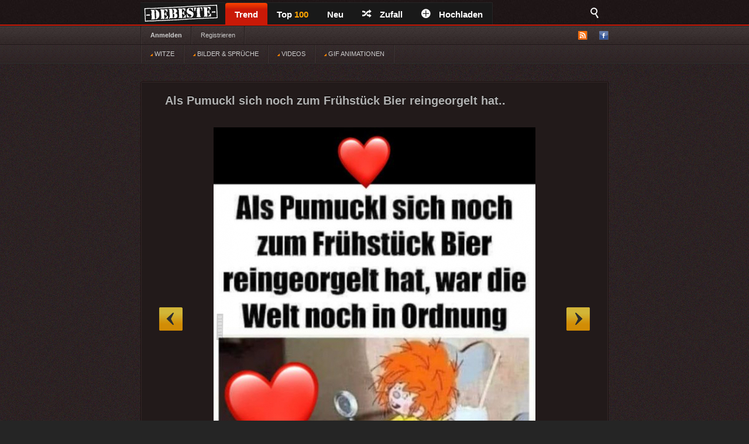

--- FILE ---
content_type: text/html; charset=UTF-8
request_url: https://debeste.de/274161/Als-Pumuckl-sich-noch-zum-Fr-hst-ck-Bier-reingeorgelt-hat
body_size: 5656
content:
<!DOCTYPE html>
<html lang="de">
<head>
<meta http-equiv="Content-Type" content="text/html; charset=utf-8">


<title>Als Pumuckl sich noch zum Frühstück Bier reingeorgelt hat, war die Welt noch in - DEBESTE.de</title>
<meta name="keywords" content="lustige bilder, witze, spiele, videos, movies, sprüche, filme, echtlustig, online, kostenlose, kostenlos, besten bilder, facebook sprüche, facebook bilder, bilderwitze">
<meta name="description" content="Besten Bilder, Videos und Sprüche und es kommen täglich neue lustige facebook Bilderwitze auf DEBESTE.DE">
<link rel="canonical" href="https://debeste.de/274161/Als-Pumuckl-sich-noch-zum-Fr-hst-ck-Bier-reingeorgelt-hat">

 
<meta name="robots" content="index, follow" />

<link rel="stylesheet" href="/views/style/css/style.css">
<meta name="viewport" content="width=device-width" />
<link rel="stylesheet" href="/views/style/css/mobile.css">

<link rel="stylesheet" href="/test/demo.css">

<link rel="icon" href="/favicon_32.ico" type="image/x-icon">
<link rel="apple-touch-icon" href="/icon/apple-icon-57x57.png">
<link rel="apple-touch-icon" sizes="72x72" href="/icon/apple-icon-72x72.png">
<link rel="apple-touch-icon" sizes="114x114" href="/icon/apple-icon-114x114.png">
<link rel="apple-touch-icon" sizes="144x144" href="/icon/apple-icon-144x144.png">
<link rel="apple-touch-icon" sizes="180x180" href="/icon/apple-touch-icon.png" />
<link rel="manifest" href="/site.webmanifest" />
<meta name="apple-mobile-web-app-title" content="DEBESTE.de" />
 
<link rel="alternate" type="application/rss+xml" title="RSS - main" href="https://debeste.de/rss-main">
<link rel="alternate" type="application/rss+xml" title="RSS - warten" href="https://debeste.de/rss-neue">
<link rel="alternate" type="application/rss+xml" title="RSS - all" href="https://debeste.de/rss">

<meta property="og:site_name" content="DEBESTE.DE">
<meta property="og:type" content="article">
<meta property="og:description" content="Besten Bilder, Videos und Sprüche und es kommen täglich neue lustige Facebook Bilder auf DEBESTE.DE. Hier werden täglich Witze und Sprüche gepostet!">
<meta property="og:title" content="Als Pumuckl sich noch zum Frühstück Bier reingeorgelt hat, war die Welt noch in">
<meta property="og:url" content="https://debeste.de/274161/Als-Pumuckl-sich-noch-zum-Fr-hst-ck-Bier-reingeorgelt-hat"/>
<meta property="article:author" content="https://www.facebook.com/www.debeste.de"/>


 
<meta property="og:image" content="/upload/7ab2e65ead6f08ed8a8c2f2eb19290a69302.jpg">
  

  <link href="/css/video/video-js.css" rel="stylesheet" type="text/css">
  <script src="/css/video/video.js"></script>
  <script>   videojs.options.flash.swf = "/css/video/video-js.swf";   </script>

  <script>
		viewport = document.querySelector("meta[name=viewport]"); 
		if ( screen.width < 420 ){
		viewport.setAttribute('content', 'width=375');
		}
  </script>

<script type='text/javascript'>window.ADNPM = window.ADNPM || {};ADNPM.cmd = ADNPM.cmd || [];</script>
<script type='text/javascript' src='https://cdn.netpoint-media.de/1231599.js' async='async'></script>


 

 
<script src="//cdn-a.yieldlove.com/yieldlove-bidder.js?debeste.de_home_testcmp"></script>

<script async='async' src='https://securepubads.g.doubleclick.net/tag/js/gpt.js'></script>
<script>
  var googletag = googletag || {};
  googletag.cmd = googletag.cmd || [];
  googletag.cmd.push(function() {
    googletag.pubads().disableInitialLoad();
    googletag.enableServices();
  });
</script>

<script async defer data-pin-lang="de" src="//assets.pinterest.com/js/pinit.js"></script>
<script src="/views/style/js/packed.min.js"></script>
</head>
 

<body >
<div id="top">
	<div class="wrapper">
    	<ul class="main-menu">
	<li><div id="logo" style="height:40px; width:145px; margin-top:-4px; background:url('/views/style/img/Dloggo2.png');"><a href="https://debeste.de"><img src="/img/transparent.png" alt="DEBESTE.DE" width="110" height="20"></a></div></li>
		<li class="main active">


			<span><a href="https://debeste.de/">Trend</a></span>
					</li>

		<li><span><a href="https://debeste.de/top-fb" title="Top Bilder der Woche">Top <font color='orange'>100</font><span></span></a></span></li>

		<li>
			<span><a href="https://debeste.de/neu">Neu</a></span>
		</li>
		<li><span><a href="https://debeste.de/zufallig" rel="nofollow"><i class="icon-shuffle"></i>Zufall</a></span></li>
		<li><span><a href="https://debeste.de/add-image"><i class="icon-plus"></i>Hochladen</a></span></li>
	</ul>

<div class="fb-share-button" style="padding:8px; padding-left:18px" data-href="https://www.facebook.com/www.debeste.de" data-layout="button_count" data-colorscheme="dark" data-action="like" data-share="true" data-show-faces="true"></div>

	<div id="search">
		<i class="icon-search-2"></i>
        <form action="https://debeste.de/szukaj" method="get">
        <fieldset>
            <input type="text" name="search" id="searchText" placeholder="Suche..." />
            <input class="submit" type="submit" value="Suche" />
        </fieldset>
        </form>
    </div>
	</div>

</div>

<div id="submenuBar">
	<div class="wrapper">
	<ul class="menu1">
			<li><a class="bold" href="https://debeste.de/anmelden">Anmelden</a></li>
				<li><a href="https://debeste.de/registerung">Registrieren</a></li>
				</ul>

	<ul class="menu2"> 
		<li id="rss"><img src="/views/style/img/ico-rss.png" alt="RSS">
			<ul>
				<li><a href="https://debeste.de/rss-main"><span>RSS</span> Home</a></li>
				<li><a href="https://debeste.de/rss-neue"><span>RSS</span> Warteraum</a></li>
				<li><a href="https://debeste.de/rss"><span>RSS</span> Alle</a></li>
			</ul>
		</li>
		<li><a href="http://www.facebook.com/www.debeste.de" rel="nofollow"><img src="/views/style/img/ico-fb.png" alt="FB" title="Profil FB"></a></li>	</ul>
	</div> 
</div>

<div id="submenuBar" style="margin-top:-33px; background: url('/views/style/img/submenu2.png') top repeat-x; border-bottom-color:#2D2D2D">
	<div class="wrapper">
	<ul class="menu1">
				<li><a href="/?t"><img src="/img/indicator.gif"> WITZE</a></li>
				<li><a href="/?i"><img src="/img/indicator.gif"> BILDER & SPRÜCHE</a></li>
				<li><a href="/?v"><img src="/img/indicator.gif"> VIDEOS</a></li>
				<li><a href="/?g"><img src="/img/indicator.gif"> GIF ANIMATIONEN</a></li>
	</ul>
	</div>
</div>


  
<div id="top_mobile">
<div id="m_logo" style="margin-top:-41px; padding-top:0px; padding-left:35px; position:absolute; top:42px; z-index:9999;"><a href="https://debeste.de"><img src="/views/style/img/loggo2.png" width="110" height="34" alt="DEBESTE.de"></a><div style="margin-top:-34px; margin-left:118px; padding-top:1px;"> <div class="fb-share-button" style="padding:8px; padding-left:5px;" data-href="https://www.facebook.com/www.debeste.de" data-layout="button_count" data-colorscheme="dark" data-action="like" data-share="true" data-show-faces="true"></div></div></div>
   <div id="mobile_menu">
		<nav>
		<div style="position:fixed; left:6px; top:9px; z-index:99999; opacity:0.45"><a href="javascript:void(0);" id="menu-icon"><img src="/img/mobile-menu.png" width="28" alt="Menu"></a></div>
			<ul>
			    <form action="https://debeste.de/szukaj" method="get">
                <div style="margin-left:9px" id="mmenu">
                <input type="text" name="search" style="width:70px; height:18px" id="searchText" placeholder="Suche..." />
                <input class="submit" type="submit" style="height: 22px;  border: 0; radius:2px; text-align: center;  font-weight: bold;    background: red; padding: 1px 10px; color: #fff;    cursor: pointer;" value="Suche" />
                </div>
                </form>
				<li><a href="/?t">WITZE</a></li>
				<li><a href="/?i">BILDER</a></li> 
				<li><a href="https://sprueche.debeste.de">SPRÜCHE</a></li>
				<li><a href="/?v">VIDEOS</a></li> 
				<li><a href="/?g">GIF ANIMATIONEN</a></li>
				<li><a href="/top-fb">TOP <font color='orange'>100</font></a></li>
				<li><a href="/">STARTSEITE</a></li>
				<li>🔥 <a href="/neu">NEU</a></li>          	 
								<br>
				<li><a href="/registerung">Registerug</a></li>
				<li><a href="/anmelden">Anmelden</a></li>
				<br>
				<li><a onclick="window._sp_.loadPrivacyManagerModal(13424)" title="ruft das Einwilligungs-Management auf">Privacy Manager</a></li>
			</ul>
		</nav>
    </div>
</div> 



     <div id="advert-top">
<div id='netpoint_topbanner'></div></div>
     
<div id="advR"><div id='netpoint_skyscraper'></div></div>

<div id="content">
 
<style>
@media (max-width:680px){
 p.vote{ margin-left:6px; margin-top:-35px; }
} 
</style>



  





  





 

 


<div class="box" >
    <h2>Als Pumuckl sich noch zum Frühstück Bier reingeorgelt hat..</h2>

    
			<a id="linkToNext" href="https://debeste.de/274139/Aufgrund-von-Sparma-nahmen-musste-auch-das-Licht-am-Ende" onClick="window.location = 'https://debeste.de/274139/Aufgrund-von-Sparma-nahmen-musste-auch-das-Licht-am-Ende'">&raquo;</a>
				<a id="linkToPrev" href="https://debeste.de/274219/Cristiano-Ronaldo-wurde-gebeten,-seine-Fu-ballschuhe-bei" onClick="window.location = 'https://debeste.de/274219/Cristiano-Ronaldo-wurde-gebeten,-seine-Fu-ballschuhe-bei'">&laquo;</a>
	
	<div class="objectWrapper"> 

		
	
				<p class="box-img  "><img src="/upload/7ab2e65ead6f08ed8a8c2f2eb19290a69302.jpg"  width="550" height="704" alt="Als Pumuckl sich noch zum Frühstück Bier reingeorgelt hat, war die Welt noch in Ordnung."></p>

<div id="pasek" style="margin-top:-26px; z-index:99; position:static"><img src="/views/style/img/pasek.png"></div>

	    </div>

	
<div id="social_margin">
		<p class="vote">
        <a class="like" href="https://debeste.de/cli/plus.php?id=274161&rate=+1" rel="nofollow">Gut</a>
		<a class="like-minus" href="https://debeste.de/cli/plus.php?id=274161&rate=-1" rel="nofollow">Schwach</a>
		<span class="rate">(+297)</span>
	</p>
    


  


     <div class="socialIcons">
        <div class="fbLike" style="margin-right:18px; margin-top:0px">  
			   <div class="fb-share-button" style="margin-left:0px; margin-right:15px;" onClick="window.open('http://www.facebook.com/sharer/sharer.php?u=https://debeste.de/274161/Als-Pumuckl-sich-noch-zum-Fr-hst-ck-Bier-reingeorgelt-hat', 'facebook_share', 'height=320, width=640, toolbar=no, menubar=no, scrollbars=no, resizable=no, location=no, directories=no, status=no');"><a href="javascript:void(0);"><img src="/img/fb_share_btn.png" style="height:20px; width:61px"></a></div>
			   
               <div style="margin-right:15px;"><a data-pin-do="buttonPin" data-pin-count="beside" data-pin-lang="de" href="https://de.pinterest.com/pin/create/button/?url=&media=https://debeste.de/upload/7ab2e65ead6f08ed8a8c2f2eb19290a69302.jpg&description=Als Pumuckl sich noch zum Frühstück Bier reingeorgelt hat.."></a></div>
			   
                          			              </div>


</div>
 

</div>

	<p class="objectMeta" style="white-space: initial">
        
            <a href="javascript:void(null);" onclick="op('#comments');" title="Kommentar Als Pumuckl sich noch zum Frühstück Bier reingeorgelt hat.."><i class="icon-comments"></i>Kommentar <small>(7)</small></a>
		
	    &ensp;&ensp; tags: 	&ensp;<a href="/bilder/bier/">bier</a>&ensp;<a href="/bilder/frühstück/">frühstück</a>&ensp;<a href="/bilder/ordnung/">ordnung</a>&ensp;<a href="/bilder/pumuckl/">pumuckl</a>&ensp;<a href="/bilder/früh/">früh</a> 
	    <br><br>Als Pumuckl sich noch zum Frühstück Bier reingeorgelt hat, war die Welt noch in Ordnung.	</p>

</div>








<div style="margin-bottom:3px" class="pagination pagination-centered">
<li class="next bg-color" style="border: #555 1px dotted">  <a href="/"><div id="weiter" style="font-size:15px;"><b>Bilder des Tages</b></div><div style="margin-top:-33px; font-size: 7px;  text-align: right">Startseite</div></a>    </li>

<li class="nextX bg-color" style="border: #555 1px dotted">  <a href="/neu"><div id="weiter" style="font-size:15px;"><b>Neue Bilder</b></div><div style="margin-top:-17px; font-size: 7px; text-align: right">nicht moderiert</div></a>    </li>



</div>


		<div class="box" id="comments" style="display:;">
	


	

 	<h3 class="comments-h marginTop20" id="last_com">Kommentare</h3> 

						 
			
			<div class="comment">
				<p class="comment-desc">2022-08-28 19:05:50 von <a class="comment-author" href="#">ano_1167</a></p>
	 			<p class="comment-rate">
					<span class="comment-rate-num" style="vertical-align: top;">+24</span> <span style="vertical-align: top;">(42)</span></span>
										<a class="comment-up" href="/cli/plus_com.php?id=780116&rate=+1" rel="nofollow"><img src="/img/c_vote_plus.png" style="width:15px; height:15px" alt=""></a>
					<a class="comment-down" href="/cli/plus_com.php?id=780116&rate=-1" rel="nofollow"><img src="/img/c_vote_minus.png" style="width:15px; height:15px" alt=""></a>
									</p>
							<img class="avatar" src="/views/style/img/avatar.png" alt="Avatar">
									<p class="comment-body"  >Ja, da konnte man noch sagen was man wollte. Und Deutschland war noch deutsch.</p><a href="javascript:void(null);" onClick="reply(780116);"><img src="/img/reply.png" alt="Reply" style="width:15px; margin:3px; height:15px; position:absolute; right: 10px; bottom:15px"></a>
			
			</div>			

			 
			
			<div class="comment" style="transform: scale(0.88); margin-left:22px">
				<p class="comment-desc">2022-08-28 21:41:41 von <a class="comment-author" href="#">ano_6250</a></p>
	 			<p class="comment-rate">
					<span class="comment-rate-num" style="vertical-align: top;">-8</span> <span style="vertical-align: top;">(20)</span></span>
										<a class="comment-up" href="/cli/plus_com.php?id=780218&rate=+1" rel="nofollow"><img src="/img/c_vote_plus.png" style="width:15px; height:15px" alt=""></a>
					<a class="comment-down" href="/cli/plus_com.php?id=780218&rate=-1" rel="nofollow"><img src="/img/c_vote_minus.png" style="width:15px; height:15px" alt=""></a>
									</p>
							<img class="avatar" src="/views/style/img/avatar.png" alt="Avatar">
									<p class="comment-body" style="opacity:0.15"  style="font-size:1.025em;"><del>Der Kommentar wurde entfernt, der Inhalt ist vulgär oder entspricht nicht den Vorschriften.</del></p><a href="javascript:void(null);" onClick="reply(780116);"><img src="/img/reply.png" alt="Reply" style="width:15px; margin:3px; height:15px; position:absolute; right: 10px; bottom:15px"></a>
			
			</div>			

			 
			
			<div class="comment">
				<p class="comment-desc">2022-08-28 20:39:10 von <a class="comment-author" href="#">ano_8666</a></p>
	 			<p class="comment-rate">
					<span class="comment-rate-num" style="vertical-align: top;">+8</span> <span style="vertical-align: top;">(20)</span></span>
										<a class="comment-up" href="/cli/plus_com.php?id=780157&rate=+1" rel="nofollow"><img src="/img/c_vote_plus.png" style="width:15px; height:15px" alt=""></a>
					<a class="comment-down" href="/cli/plus_com.php?id=780157&rate=-1" rel="nofollow"><img src="/img/c_vote_minus.png" style="width:15px; height:15px" alt=""></a>
									</p>
							<img class="avatar" src="/views/style/img/avatar.png" alt="Avatar">
									<p class="comment-body"  >Heute hätte der Sender ratzfatz irgendeinen Suchbeauftragten von sonstwoher am Hals, der   alle vor solchen Auswüchsen rettet.<br />
<br />
Gottseidank gibt es deswegen heute ja keine Alkohol- und Drogenprobleme mehr...</p><a href="javascript:void(null);" onClick="reply(780157);"><img src="/img/reply.png" alt="Reply" style="width:15px; margin:3px; height:15px; position:absolute; right: 10px; bottom:15px"></a>
			
			</div>			

			 
			
			<div class="comment" style="transform: scale(0.88); margin-left:22px">
				<p class="comment-desc">2022-08-28 22:29:03 von <a class="comment-author" href="#">ano_1211</a></p>
	 			<p class="comment-rate">
					<span class="comment-rate-num" style="vertical-align: top;">-1</span> <span style="vertical-align: top;">(13)</span></span>
										<a class="comment-up" href="/cli/plus_com.php?id=780245&rate=+1" rel="nofollow"><img src="/img/c_vote_plus.png" style="width:15px; height:15px" alt=""></a>
					<a class="comment-down" href="/cli/plus_com.php?id=780245&rate=-1" rel="nofollow"><img src="/img/c_vote_minus.png" style="width:15px; height:15px" alt=""></a>
									</p>
							<img class="avatar" src="/views/style/img/avatar.png" alt="Avatar">
									<p class="comment-body"   style="font-size:1.025em;">Und der Suchbeauftragte sucht dann was?</p><a href="javascript:void(null);" onClick="reply(780157);"><img src="/img/reply.png" alt="Reply" style="width:15px; margin:3px; height:15px; position:absolute; right: 10px; bottom:15px"></a>
			
			</div>			

			 
			
			<div class="comment">
				<p class="comment-desc">2022-08-28 21:21:06 von <a class="comment-author" href="#">ano_9754</a></p>
	 			<p class="comment-rate">
					<span class="comment-rate-num" style="vertical-align: top;">+8</span> <span style="vertical-align: top;">(12)</span></span>
										<a class="comment-up" href="/cli/plus_com.php?id=780196&rate=+1" rel="nofollow"><img src="/img/c_vote_plus.png" style="width:15px; height:15px" alt=""></a>
					<a class="comment-down" href="/cli/plus_com.php?id=780196&rate=-1" rel="nofollow"><img src="/img/c_vote_minus.png" style="width:15px; height:15px" alt=""></a>
									</p>
							<img class="avatar" src="/views/style/img/avatar.png" alt="Avatar">
									<p class="comment-body"  >Ein Bier am Morgen vertreibt<br />
Kummer und Sorgen ...</p><a href="javascript:void(null);" onClick="reply(780196);"><img src="/img/reply.png" alt="Reply" style="width:15px; margin:3px; height:15px; position:absolute; right: 10px; bottom:15px"></a>
			
			</div>			

			 
			
			<div class="comment">
				<p class="comment-desc">2022-08-28 23:21:50 von <a class="comment-author" href="#">ano_6130</a></p>
	 			<p class="comment-rate">
					<span class="comment-rate-num" style="vertical-align: top;">+6</span> <span style="vertical-align: top;">(10)</span></span>
										<a class="comment-up" href="/cli/plus_com.php?id=780271&rate=+1" rel="nofollow"><img src="/img/c_vote_plus.png" style="width:15px; height:15px" alt=""></a>
					<a class="comment-down" href="/cli/plus_com.php?id=780271&rate=-1" rel="nofollow"><img src="/img/c_vote_minus.png" style="width:15px; height:15px" alt=""></a>
									</p>
							<img class="avatar" src="/views/style/img/avatar.png" alt="Avatar">
									<p class="comment-body"  >Bier ist so viel mehr als nur ein Frühstücksgetränk</p><a href="javascript:void(null);" onClick="reply(780271);"><img src="/img/reply.png" alt="Reply" style="width:15px; margin:3px; height:15px; position:absolute; right: 10px; bottom:15px"></a>
			
			</div>			

			 
			
			<div class="comment">
				<p class="comment-desc">2022-08-29 17:50:10 von <a class="comment-author" href="#">ano_8103</a></p>
	 			<p class="comment-rate">
					<span class="comment-rate-num" style="vertical-align: top;">+1</span> <span style="vertical-align: top;">(13)</span></span>
										<a class="comment-up" href="/cli/plus_com.php?id=780683&rate=+1" rel="nofollow"><img src="/img/c_vote_plus.png" style="width:15px; height:15px" alt=""></a>
					<a class="comment-down" href="/cli/plus_com.php?id=780683&rate=-1" rel="nofollow"><img src="/img/c_vote_minus.png" style="width:15px; height:15px" alt=""></a>
									</p>
							<img class="avatar" src="/views/style/img/avatar.png" alt="Avatar">
									<p class="comment-body"  >gruseligster Trickfilm ever!</p><a href="javascript:void(null);" onClick="reply(780683);"><img src="/img/reply.png" alt="Reply" style="width:15px; margin:3px; height:15px; position:absolute; right: 10px; bottom:15px"></a>
			
			</div>			

					 			
    	<p style="text-align: center">Bitte melden Sie sich an, um einen Kommentar hinzuzufügen. <a href='https://debeste.de/anmelden'><font color='red'>Anmelden</font></a></p>
 

            <form action="https://debeste.de/index/comment/" method="post">

			<fieldset id="add-comment">
				<legend>Kommentar hinzugefügen <span id="reply_txt"></span></legend>
				<textarea name="content"></textarea>
				<input class="comment-submit" type="button" value="Anmelden" onClick="window.location = 'https://debeste.de/anmelden'">								<input type="hidden" name="head_id" id="head_id" value="">
				<input type="hidden" name="post" value="274161">
				<input type="hidden" name="SID" value="bbhhjbo2a33gka29r7jo4diei4">
			</fieldset>
			</form> 
		 

		</div>


 







<script>
jQuery(document).ready(function($){
  op = function(obj) {

	$('#SBX').fadeOut();
	$("#comments").stop().slideToggle();

    $('html, body').animate({
        scrollTop: $("#comments").offset().top
    }, 2000);

    };
});
 
if(window.location.hash) {
document.getElementById("comments").style.display = "block";
}
</script>








<script>
function reply(head_id){
	    document.getElementById("head_id").value = head_id;
$([document.documentElement, document.body]).animate({
        scrollTop: $("#add-comment").offset().top
    }, 1000);
	document.getElementById("reply_txt").innerHTML = "<font color='green'>Reply: ["+head_id+"]</font>";
}


</script>

<div id='netpoint_layer'></div>

<div class="wrapper" style="padding-top:30px;">
        </div>


<div id="footer">
	<div class="wrapper">
    <ul id="stats">
    	<li><span>24210744</span> Haupt</li>
        <li><span>342179</span> Warteraum</li>
        <li><span>1679</span> Benutzer</li>
    </ul>

	<div id="footerInfo">
		<p><a href="https://debeste.de/s-6/datenschutzerklaerung" rel="nofollow">Datenschutzerklärung</a> - <a href="https://debeste.de/s-4/impressum">Impressum</a></p>
		 - <a onclick="window._sp_.loadPrivacyManagerModal(13424)" title="ruft das Einwilligungs-Management auf">Privacy Manager</a>
	</div>
	</div>
</div>










<script>ADNPM.cmd.push(function(){ADNPM.loadAll()});
</script>
<script async src="https://www.googletagmanager.com/gtag/js?id=G-QGXPFHFTVW"></script>
<script>
  window.dataLayer = window.dataLayer || [];
  function gtag(){dataLayer.push(arguments);}
  gtag('js', new Date());
  gtag('config', 'G-QGXPFHFTVW');
</script>


 
 

</body>
</html>